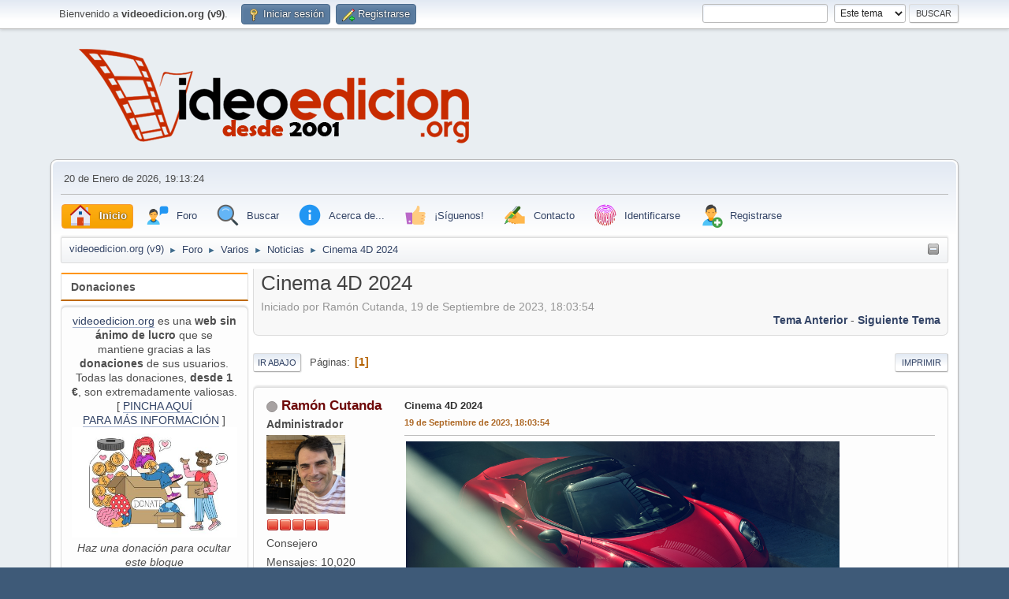

--- FILE ---
content_type: text/html; charset=UTF-8
request_url: https://videoedicion.org/foro/noticias/cinema-4d-2024/msg498127/?topicseen;PHPSESSID=st5gv2kbothfcc92uf62u4v0va
body_size: 10876
content:
<!DOCTYPE html>
<html lang="es-ES">
<head>

<!-- Google tag (gtag.js) -->
<script async src="https://www.googletagmanager.com/gtag/js?id=G-LVLMN80SWL"></script>
<script>
  window.dataLayer = window.dataLayer || [];
  function gtag(){dataLayer.push(arguments);}
  gtag('js', new Date());

  gtag('config', 'G-LVLMN80SWL');
</script>

	<meta charset="', $context['character_set'], '">
	<link rel="stylesheet" href="https://videoedicion.org/foro/Themes/default/css/minified_0c324ccc54d8c2dfaffd3a7695bd3bdf.css?smf216_1767527818">
	<style>
	.signature img { max-width: 320px; max-height: 50px; }
	
	img.avatar { max-width: 100px !important; max-height: 100px !important; }
	
	</style>
	<script>
		var smf_theme_url = "https://videoedicion.org/foro/Themes/default";
		var smf_default_theme_url = "https://videoedicion.org/foro/Themes/default";
		var smf_images_url = "https://videoedicion.org/foro/Themes/default/images";
		var smf_smileys_url = "https://videoedicion.org/foro/Smileys";
		var smf_smiley_sets = "fugue,alienine";
		var smf_smiley_sets_default = "fugue";
		var smf_avatars_url = "https://videoedicion.org/foro/avatars";
		var smf_scripturl = "https://videoedicion.org/foro/index.php?PHPSESSID=st5gv2kbothfcc92uf62u4v0va&amp;";
		var smf_iso_case_folding = false;
		var smf_charset = "UTF-8";
		var smf_session_id = "535fa4dbb439362de088310d59dfba25";
		var smf_session_var = "ca7edaa24e";
		var smf_member_id = 0;
		var ajax_notification_text = 'Cargando...';
		var help_popup_heading_text = '¿Estás algo perdido? Déjame explicarte:';
		var banned_text = 'Lo siento Visitante, tienes el acceso denegado a este foro!';
		var smf_txt_expand = 'Expandir';
		var smf_txt_shrink = 'Encoger';
		var smf_collapseAlt = 'Ocultar';
		var smf_expandAlt = 'Mostrar';
		var smf_quote_expand = false;
		var allow_xhjr_credentials = false;
	</script>
	<script src="https://code.jquery.com/jquery-3.6.3.min.js"></script>
	<script src="https://videoedicion.org/foro/Themes/default/scripts/jquery.sceditor.bbcode.min.js?smf216_1767527818"></script>
	<script src="https://videoedicion.org/foro/Themes/default/scripts/minified_2e7868850a032b5b60fa3cc4b369ecec.js?smf216_1767527818"></script>
	<script src="https://videoedicion.org/foro/Themes/default/scripts/minified_8d44cd8b136dd1ba534a6f53f3997028.js?smf216_1767527818" defer></script>
	<script>
		var smf_smileys_url = 'https://videoedicion.org/foro/Smileys/fugue';
		var bbc_quote_from = 'Cita de';
		var bbc_quote = 'Citar';
		var bbc_search_on = 'en';
	var smf_you_sure ='¿Estás seguro de que quieres hacerlo?';
	</script>
	<title>Cinema 4D 2024</title>
	<meta name="viewport" content="width=device-width, initial-scale=1">
	<meta property="og:site_name" content="videoedicion.org (v9)">
	<meta property="og:title" content="Cinema 4D 2024">
	<meta name="keywords" content="noticias,edición,vídeo,sony,vegas,video,premiere,adobe,after,effects,final,cut,motion,pinnacle,studio,avid,media,composer,mpeg,avi,mov,compresión,codec,dvd,blu-ray,autoría,grass,vallery,edius,plugin,efecto,fx,grabación,cámara,videocámara,descarga,descargas,manuales,manual,videotutoriales,videotutorial,ayuda,problema,problemas,configuración,equipo,fotografía,audio,objetivo,trípode,steady,entrelazado,match,moving,estabilizar,fps,cmos,ccd,h.264,mpeg,mpg,mov,avi,quicktime,magix,corel,pinnacle,red,giant,boris,blufftitler,crumplepop,noise,industries,fxfactory,software,libros,hardware,equipos,configuración,rendimiento,micros,micrófonos,grúas,guión,guiones,iluminación,sensores,sensor,cmos,ccd,3d,rodaje,balance,blancos,equilibrio,saturación,etalonaje,gradación,color,comformado,captura,digitalización, autodesk,crumplepop,redgiant">
	<meta property="og:url" content="https://videoedicion.org/foro/index.php?PHPSESSID=st5gv2kbothfcc92uf62u4v0va&amp;topic=98221.0">
	<meta property="og:description" content="Cinema 4D 2024">
	<meta name="description" content="Cinema 4D 2024">
	<meta name="theme-color" content="#557EA0">
	<meta name="robots" content="noindex">
	<link rel="canonical" href="https://videoedicion.org/foro/noticias/cinema-4d-2024/">
	<link rel="help" href="https://videoedicion.org/foro/index.php?action=help;PHPSESSID=st5gv2kbothfcc92uf62u4v0va">
	<link rel="contents" href="https://videoedicion.org/foro/index.php?PHPSESSID=st5gv2kbothfcc92uf62u4v0va">
	<link rel="search" href="https://videoedicion.org/foro/index.php?action=search;PHPSESSID=st5gv2kbothfcc92uf62u4v0va">
	<link rel="alternate" type="application/rss+xml" title="videoedicion.org (v9) - RSS" href="https://videoedicion.org/foro/noticias/?action=.xml;type=rss2;PHPSESSID=st5gv2kbothfcc92uf62u4v0va">
	<link rel="alternate" type="application/atom+xml" title="videoedicion.org (v9) - Atom" href="https://videoedicion.org/foro/noticias/?action=.xml;type=atom;PHPSESSID=st5gv2kbothfcc92uf62u4v0va">
	<link rel="index" href="https://videoedicion.org/foro/noticias/?PHPSESSID=st5gv2kbothfcc92uf62u4v0va"><script type="text/javascript">
        var ct_date = new Date(), 
            ctTimeMs = new Date().getTime(),
            ctMouseEventTimerFlag = true, //Reading interval flag
            ctMouseData = [],
            ctMouseDataCounter = 0;

        function ctSetCookie(c_name, value) {
            document.cookie = c_name + "=" + encodeURIComponent(value) + "; path=/";
        }
        ctSetCookie("ct_ps_timestamp", Math.floor(new Date().getTime()/1000));
        ctSetCookie("ct_fkp_timestamp", "0");
        ctSetCookie("ct_pointer_data", "0");
        ctSetCookie("ct_timezone", "0");

        setTimeout(function(){
            ctSetCookie("ct_checkjs", "1688999833");
            ctSetCookie("ct_timezone", ct_date.getTimezoneOffset()/60*(-1));
        },1000);

        //Writing first key press timestamp
        var ctFunctionFirstKey = function output(event){
            var KeyTimestamp = Math.floor(new Date().getTime()/1000);
            ctSetCookie("ct_fkp_timestamp", KeyTimestamp);
            ctKeyStopStopListening();
        }

        //Reading interval
        var ctMouseReadInterval = setInterval(function(){
            ctMouseEventTimerFlag = true;
        }, 150);
            
        //Writting interval
        var ctMouseWriteDataInterval = setInterval(function(){
            ctSetCookie("ct_pointer_data", JSON.stringify(ctMouseData));
        }, 1200);

        //Logging mouse position each 150 ms
        var ctFunctionMouseMove = function output(event){
            if(ctMouseEventTimerFlag == true){
                
                ctMouseData.push([
                    Math.round(event.pageY),
                    Math.round(event.pageX),
                    Math.round(new Date().getTime() - ctTimeMs)
                ]);
                
                ctMouseDataCounter++;
                ctMouseEventTimerFlag = false;
                if(ctMouseDataCounter >= 100){
                    ctMouseStopData();
                }
            }
        }

        //Stop mouse observing function
        function ctMouseStopData(){
            if(typeof window.addEventListener == "function"){
                window.removeEventListener("mousemove", ctFunctionMouseMove);
            }else{
                window.detachEvent("onmousemove", ctFunctionMouseMove);
            }
            clearInterval(ctMouseReadInterval);
            clearInterval(ctMouseWriteDataInterval);                
        }

        //Stop key listening function
        function ctKeyStopStopListening(){
            if(typeof window.addEventListener == "function"){
                window.removeEventListener("mousedown", ctFunctionFirstKey);
                window.removeEventListener("keydown", ctFunctionFirstKey);
            }else{
                window.detachEvent("mousedown", ctFunctionFirstKey);
                window.detachEvent("keydown", ctFunctionFirstKey);
            }
        }

        if(typeof window.addEventListener == "function"){
            window.addEventListener("mousemove", ctFunctionMouseMove);
            window.addEventListener("mousedown", ctFunctionFirstKey);
            window.addEventListener("keydown", ctFunctionFirstKey);
        }else{
            window.attachEvent("onmousemove", ctFunctionMouseMove);
            window.attachEvent("mousedown", ctFunctionFirstKey);
            window.attachEvent("keydown", ctFunctionFirstKey);
        }
    </script><script src="https://moderate.cleantalk.org/ct-bot-detector-wrapper.js"></script><meta name="viewport" content="width=device-width, initial-scale=1.0"/><link rel="stylesheet" type="text/css" href="https://videoedicion.org/foro/Themes/default/css/tp-colors.css?v301" /><link rel="stylesheet" type="text/css" href="https://videoedicion.org/foro/Themes/default/css/tp-style.css?v301" /><link rel="stylesheet" type="text/css" href="https://videoedicion.org/foro/Themes/default/css/tp-custom.css?v301" />
			<style type="text/css">
				#tpleftbarHeader,
				#tprightbarHeader,
				#tptopbarHeader,
				#tpcenterbarHeader,
				#tpfrontbarHeader,
				#tplowerbarHeader,
				#tpbottombarHeader {
					padding-bottom: 4px;
				}

				#tpleftbarHeader {
					margin-right: 4px;
				}

				#tprightbarHeader {
					margin-left: 4px;
				}

			</style>
        <script type="text/javascript"><!-- // --><![CDATA[
            var tp_images_url = "https://videoedicion.org/foro/Themes/default/images/tinyportal";
            var tp_session_id = "535fa4dbb439362de088310d59dfba25";
            var tp_session_var = "ca7edaa24e";
            var tp_shout_key_press = false;
            var current_header_smiley = false;var current_header_bbc = false;
        // ]]></script>
        <script type="text/javascript" src="https://videoedicion.org/foro/Themes/default/scripts/tinyportal/TPShout.js?v301"></script><link rel="stylesheet" type="text/css" href="https://videoedicion.org/foro/Themes/default/css/tp-shout.css?v301" />
	  <script type="text/javascript"><!-- // --><![CDATA[
		
		var tpPanels = new Array();
		function togglepanel( targetID )
		{
			var pstate = 0;
			var panel = targetID;
			var img = "toggle_" + targetID;
			var ap = 0;

			if ( document.getElementById && (0 !== panel.length) ) {
				target = document.getElementById( panel );
                if ( target !== null ) {
                    if ( target.style.display == "none" ) {
                        target.style.display = "";
                        pstate = 1;
                        removeFromArray(targetID, tpPanels);
                        document.cookie="tp_panels=" + tpPanels.join(",") + "; expires=Wednesday, 01-Aug-2040 08:00:00 GMT";
                        var image = document.getElementById(img);
                        if(image !== null) {
                            image.src = 'https://videoedicion.org/foro/Themes/default/images/tinyportal/TPupshrink.png';
                        }
                    }
                    else {
                        target.style.display = "none";
                        pstate = 0;
                        tpPanels.push(targetID);
                        document.cookie="tp_panels=" + tpPanels.join(",") + "; expires=Wednesday, 01-Aug-2040 08:00:00 GMT";
                        var image = document.getElementById(img);
                        if(image !== null) {
                            image.src = 'https://videoedicion.org/foro/Themes/default/images/tinyportal/TPupshrink2.png';
                        }
                    }
                }
			}
		}
		function removeFromArray(value, array){
			for(var x=0;x<array.length;x++){
				if(array[x]==value){
					array.splice(x, 1);
				}
			}
			return array;
		}
		function inArray(value, array){
			for(var x=0;x<array.length;x++){
				if(array[x]==value){
					return 1;
				}
			}
			return 0;
		}
	// ]]></script>
</head>
<body id="chrome" class="action_forum board_25">
<div id="footerfix">
	<div id="top_section">
		<div class="inner_wrap">
			<ul class="floatleft" id="top_info">
				<li class="welcome">
					Bienvenido a <strong>videoedicion.org (v9)</strong>.
				</li>
				<li class="button_login">
					<a href="https://videoedicion.org/foro/index.php?action=login;PHPSESSID=st5gv2kbothfcc92uf62u4v0va" class="open" onclick="return reqOverlayDiv(this.href, 'Iniciar sesión', 'login');">
						<span class="main_icons login"></span>
						<span class="textmenu">Iniciar sesión</span>
					</a>
				</li>
				<li class="button_signup">
					<a href="https://videoedicion.org/foro/index.php?action=signup;PHPSESSID=st5gv2kbothfcc92uf62u4v0va" class="open">
						<span class="main_icons regcenter"></span>
						<span class="textmenu">Registrarse</span>
					</a>
				</li>
			</ul>
			<form id="search_form" class="floatright" action="https://videoedicion.org/foro/index.php?action=search2;PHPSESSID=st5gv2kbothfcc92uf62u4v0va" method="post" accept-charset="UTF-8">
				<input type="search" name="search" value="">&nbsp;
				<select name="search_selection">
					<option value="all">Todo el foro </option>
					<option value="topic" selected>Este tema</option>
					<option value="board">Este foro</option>
				</select>
				<input type="hidden" name="sd_topic" value="98221">
				<input type="submit" name="search2" value="Buscar" class="button">
				<input type="hidden" name="advanced" value="0">
			</form>
		</div><!-- .inner_wrap -->
	</div><!-- #top_section -->
	<div id="header">
		<h1 class="forumtitle">
			<a id="top" href="https://videoedicion.org/foro/index.php?PHPSESSID=st5gv2kbothfcc92uf62u4v0va"><img src="https://www.videoedicion.org/logo.png" alt="videoedicion.org (v9)"></a>
		</h1>
		<div id="siteslogan"> </div>
	</div>
	<div id="wrapper">
		<div id="upper_section">
			<div id="inner_section">
				<div id="inner_wrap" class="hide_720">
					<div class="user">
						<time datetime="2026-01-20T18:13:24Z">20 de Enero de 2026, 19:13:24</time>
					</div>
				</div>
				<a class="mobile_user_menu">
					<span class="menu_icon"></span>
					<span class="text_menu">Menú Principal</span>
				</a>
				<div id="main_menu">
					<div id="mobile_user_menu" class="popup_container">
						<div class="popup_window description">
							<div class="popup_heading">Menú Principal
								<a href="javascript:void(0)" class="main_icons hide_popup"></a>
							</div>
							
					<ul class="dropmenu menu_nav">
						<li class="button_home">
							<a class="active" href="https://videoedicion.org/foro/index.php?PHPSESSID=st5gv2kbothfcc92uf62u4v0va">
								<img src="https://videoedicion.org/foro/Themes/default/images/icons8-home-32.png" alt=""><span class="textmenu">Inicio</span>
							</a>
						</li>
						<li class="button_Foro subsections">
							<a href="https://videoedicion.org/foro/index.php?action=forum;PHPSESSID=st5gv2kbothfcc92uf62u4v0va">
								<img src="https://videoedicion.org/foro/Themes/default/images/icons8-communicate-32.png" alt=""><span class="textmenu">Foro</span>
							</a>
							<ul>
								<li>
									<a href="https://videoedicion.org/foro/index.php?action=forum;PHPSESSID=st5gv2kbothfcc92uf62u4v0va">
										<img src="https://videoedicion.org/foro/Themes/default/images/icons8-communicate-32.png">Foro
									</a>
								</li>
								<li>
									<a href="https://videoedicion.org/foro/index.php?action=recent;PHPSESSID=st5gv2kbothfcc92uf62u4v0va">
										<img src="https://videoedicion.org/foro/Themes/default/images/icons8-time-machine-32.png">Últimos mensajes del foro
									</a>
								</li>
							</ul>
						</li>
						<li class="button_search">
							<a href="https://videoedicion.org/foro/index.php?action=search;PHPSESSID=st5gv2kbothfcc92uf62u4v0va">
								<img src="https://videoedicion.org/foro/Themes/default/images/icons8-search-32.png" alt=""><span class="textmenu">Buscar</span>
							</a>
						</li>
						<li class="button_acerca_de subsections">
							<a href="">
								<img src="https://videoedicion.org/foro/Themes/default/images/icons8-info-32.png" alt=""><span class="textmenu">Acerca de...</span>
							</a>
							<ul>
								<li>
									<a href="https://videoedicion.org/foro/index.php?msg=487827;PHPSESSID=st5gv2kbothfcc92uf62u4v0va">
										<img src="https://videoedicion.org/foro/Themes/default/images/icons8-info-32.png">videoedicion.org
									</a>
								</li>
								<li>
									<a href="https://videoedicion.org/foro/index.php?msg=487826;PHPSESSID=st5gv2kbothfcc92uf62u4v0va">
										<img src="https://videoedicion.org/foro/Themes/default/images/icons8-user-manual-32.png">Normas de uso
									</a>
								</li>
								<li>
									<a href="https://videoedicion.org/foro/index.php?msg=487828;PHPSESSID=st5gv2kbothfcc92uf62u4v0va">
										<img src="https://videoedicion.org/foro/Themes/default/images/icons8-gdpr-32.png">Política de Privacidad
									</a>
								</li>
								<li>
									<a href="https://videoedicion.org/estadisticas">
										<img src="https://videoedicion.org/foro/Themes/default/images/icons8-combo-chart-32.png">Estadísticas del servidor
									</a>
								</li>
								<li>
									<a href="https://videoedicion.org/foro/index.php?action=stats;PHPSESSID=st5gv2kbothfcc92uf62u4v0va">
										<img src="https://videoedicion.org/foro/Themes/default/images/icons8-combo-chart-32.png">Estadísticas del foro
									</a>
								</li>
							</ul>
						</li>
						<li class="button_siguenos subsections">
							<a href="">
								<img src="https://videoedicion.org/foro/Themes/default/images/icons8-facebook-like-32.png" alt=""><span class="textmenu">¡Síguenos!</span>
							</a>
							<ul>
								<li>
									<a href="https://twitter.com/videoedicionorg">
										<img src="https://videoedicion.org/foro/Themes/default/images/icons8-twitter-32.png">Twitter
									</a>
								</li>
								<li>
									<a href="https://videoedicion.org/foro/index.php?msg=490817;PHPSESSID=st5gv2kbothfcc92uf62u4v0va">
										<img src="https://videoedicion.org/foro/Themes/default/images/icons8-telegram-app-32.png">Telegram
									</a>
								</li>
								<li>
									<a href="https://www.youtube.com/user/videoedicionorg">
										<img src="https://videoedicion.org/foro/Themes/default/images/icons8-youtube-32.png">Youtube
									</a>
								</li>
								<li>
									<a href="https://mailchi.mp/cf5d435a9f5b/boletn-de-noticias-de-videoedicionorg">
										<img src="https://videoedicion.org/foro/Themes/default/images/icons8-new-post-32.png">Boletín de noticias
									</a>
								</li>
								<li>
									<a href="http://www.videoedicion.org/foro/index.php?action=.xml;board=25;type=rss;sa=news;limit=8">
										<img src="https://videoedicion.org/foro/Themes/default/images/icons8-rss-32.png">RSS
									</a>
								</li>
								<li>
									<a href="https://twitter.com/videoed_offline">
										<img src="https://videoedicion.org/foro/Themes/default/images/icons8-tv-off-32.png">Seguimiento offline
									</a>
								</li>
							</ul>
						</li>
						<li class="button_contacto subsections">
							<a href="https://videoedicion.org/contacto">
								<img src="https://videoedicion.org/foro/Themes/default/images/icons8-hand-with-pen-32.png" alt=""><span class="textmenu">Contacto</span>
							</a>
							<ul>
								<li>
									<a href="https://videoedicion.org/foro/index.php?msg=487832;PHPSESSID=st5gv2kbothfcc92uf62u4v0va">
										<img src="https://videoedicion.org/foro/Themes/default/images/icons8-inquiry-32.png">Cómo hacer tu 1ª pregunta
									</a>
								</li>
								<li>
									<a href="https://videoedicion.org/contacto">
										<img src="https://videoedicion.org/foro/Themes/default/images/icons8-hand-with-pen-32.png">Contactar con el administrador
									</a>
								</li>
							</ul>
						</li>
						<li class="button_identificarse">
							<a href="https://videoedicion.org/foro/index.php?action=login;PHPSESSID=st5gv2kbothfcc92uf62u4v0va">
								<img src="https://videoedicion.org/foro/Themes/default/images/icons8-touch-id-32.png" alt=""><span class="textmenu">Identificarse</span>
							</a>
						</li>
						<li class="button_signup">
							<a href="https://videoedicion.org/foro/index.php?action=signup;PHPSESSID=st5gv2kbothfcc92uf62u4v0va">
								<img src="https://videoedicion.org/foro/Themes/default/images/icons8-add-user-male-32.png" alt=""><span class="textmenu">Registrarse</span>
							</a>
						</li>
					</ul><!-- .menu_nav -->
						</div>
					</div>
				</div>
				<div class="navigate_section"><ul><li class="tp_upshrink">
	<a title="Panel Izquierdo" style="cursor: pointer;" onclick="togglepanel('tpleftbarHeader');togglepanel('')">
		<img id="toggle_tpleftbarHeader" src="https://videoedicion.org/foro/Themes/default/images/tinyportal/TPupshrink.png" alt="*" />
	</a></li>
						<li>
							<a href="https://videoedicion.org/foro/index.php?PHPSESSID=st5gv2kbothfcc92uf62u4v0va"><span>videoedicion.org (v9)</span></a>
						</li>
						<li>
							<span class="dividers"> &#9658; </span>
							<a href="https://videoedicion.org/foro/index.php?action=forum;PHPSESSID=st5gv2kbothfcc92uf62u4v0va"><span>Foro</span></a>
						</li>
						<li>
							<span class="dividers"> &#9658; </span>
							<a href="https://videoedicion.org/foro/index.php?action=forum;PHPSESSID=st5gv2kbothfcc92uf62u4v0va#c5"><span>Varios</span></a>
						</li>
						<li>
							<span class="dividers"> &#9658; </span>
							<a href="https://videoedicion.org/foro/noticias/?PHPSESSID=st5gv2kbothfcc92uf62u4v0va"><span>Noticias</span></a>
						</li>
						<li class="last">
							<span class="dividers"> &#9658; </span>
							<a href="https://videoedicion.org/foro/noticias/cinema-4d-2024/?PHPSESSID=st5gv2kbothfcc92uf62u4v0va"><span>Cinema 4D 2024</span></a>
						</li>
					</ul>
				</div><!-- .navigate_section -->
			</div><!-- #inner_section -->
		</div><!-- #upper_section -->
		<div id="content_section">
			<div id="main_content_section">
	<div class="lrs leftpanelOn">
		<div id="mainContainer">
			<div id="tpleftbarHeader"class="tp_panelcolumn" style="width:240px;" >
				<div class="vert  block_leftcontainer htmlbox"  id="htmlbox_Donaciones">
	<div class="tborder tp_leftblock_frame"><div class="title_bar"><h3 class="titlebg">Donaciones</h3></div>
		<div class="tp_leftblock_body" id="block18"><div><div class="windowbg tp_block21"><div class="tp_blockbody" ><div class="centertext"><div class="inline_block"><a href="//videoedicion.org" class="bbc_link" target="_blank" rel="noopener">videoedicion.org</a> es una <b>web sin ánimo de lucro</b> que se mantiene gracias a las <b>donaciones</b> de sus usuarios. Todas las donaciones, <b>desde 1 €</b>, son extremadamente valiosas.<br>[ <a href="https://videoedicion.org/foro/acerca-de-videoedicion-org/donaciones-98514/" class="bbc_link" target="_blank" rel="noopener">PINCHA AQUÍ<br>PARA MÁS INFORMACIÓN</a> ]</div></div><div class="centertext"><div class="inline_block"><a href="https://videoedicion.org/foro/acerca-de-videoedicion-org/donaciones-98514/" class="bbc_link" target="_blank" rel="noopener"><img src="https://www.videoedicion.org/imagenes/donar.jpg" alt="" width="275" class="bbc_img resized" loading="lazy"></a><br><i>Haz una donación para ocultar este bloque</i></div></div></div></div></div>
		</div>
	</div>
	</div><div class="vert  block_leftcontainer"  id="block_userbox">
	<div class="tborder tp_leftblock_frame"><div class="title_bar"><h3 class="titlebg"><a href="javascript:void(0);return%20false" onclick="toggle('2'); return false"><img class="tp_edit" id="blockcollapse2" src="https://videoedicion.org/foro/Themes/default/images/tinyportal/TPcollapse.png" alt="" title="Contraer o Expandir Bloque" /></a><a class="subject"  href="https://videoedicion.org/foro/index.php?action=login;PHPSESSID=st5gv2kbothfcc92uf62u4v0va">Menú Usuario</a></h3></div>
		<div class="tp_leftblock_body" id="block2"><div><div class="windowbg tp_block21"><div class="tp_blockbody" >
	<div class="tp_userblock"><div style="line-height: 1.4em;">Welcome to <strong>videoedicion.org (v9)</strong>. Please <a href="https://videoedicion.org/foro/index.php?action=login;PHPSESSID=st5gv2kbothfcc92uf62u4v0va" onclick="return reqOverlayDiv(this.href, 'Iniciar sesión');">login</a> or <a href="https://videoedicion.org/foro/index.php?action=signup;PHPSESSID=st5gv2kbothfcc92uf62u4v0va">sign up</a>.<br><br>20 de Enero de 2026, 19:13:24</div>
		<form style="margin-top: 5px;" action="https://videoedicion.org/foro/index.php?action=login2;PHPSESSID=st5gv2kbothfcc92uf62u4v0va" method="post" >
			<input type="text" class="input_text" name="user" size="10" style="max-width: 45%!important;"/> <input type="password" class="input_password" name="passwrd" size="10" style="max-width: 45%!important;"/><br>
			<select name="cookielength" style="max-width: 45%!important;">
				<option value="-1" selected="selected">Recordar siempre Usuario/Contraseña</option>
				<option value="60">1 Hora</option>
				<option value="1440">1 Día</option>
				<option value="10080">1 Semana</option>
				<option value="302400">1 Mes</option>
			</select>
			<input type="submit" class="button_submit" value="Iniciar sesión" />
			<input type="hidden" name="ca7edaa24e" value="535fa4dbb439362de088310d59dfba25" />
			<input type="hidden" name="c75cd49da6" value="41015fcc0c7fa38b21b04a9170cf4410">
		</form>
		<div style="line-height: 1.4em;" class="middletext">Login with username, password and session length</div>
		</div></div></div></div>
		</div>
	</div>
	</div><div class="vert  block_leftcontainer"  id="block_recentbox">
	<div class="tborder tp_leftblock_frame">
		<div class="tp_leftblock_body" id="block4"><div><div class="windowbg tp_block21"><div class="tp_blockbody" >
		<ul class="tp_recenttopics" style="margin: 0; padding: 0;">
			<li>
				<a href="https://videoedicion.org/foro/vegas-pro/salida-de-video-en-formato-vertical-916/msg499952/?topicseen;PHPSESSID=st5gv2kbothfcc92uf62u4v0va#new" title="Salida de vídeo en formato vertical (9:16)">Salida de vídeo en formato vertical (9:16)</a>
				 de <b><a href="https://videoedicion.org/foro/profile/DJ_Finfan/?PHPSESSID=st5gv2kbothfcc92uf62u4v0va">DJ_Finfan</a></b>
				 <br><span class="smalltext">[<strong>Hoy</strong> a las 17:06:52]</span>
				</li>
			<li>
				<a href="https://videoedicion.org/foro/equipos-componentes-y-perifericos-(general)/cabezal-svhs-jvs-hrs-5912/msg499949/?topicseen;PHPSESSID=st5gv2kbothfcc92uf62u4v0va#new" title="Cabezal SVHS JVS HRS-5912">Cabezal SVHS JVS HRS-5912</a>
				 de <b><a href="https://videoedicion.org/foro/profile/Prayer/?PHPSESSID=st5gv2kbothfcc92uf62u4v0va">Prayer</a></b>
				 <br><span class="smalltext">[<strong>Ayer</strong> a las 17:29:50]</span>
				</li>
			<li>
				<a href="https://videoedicion.org/foro/noticias/actualizacion-para-los-gestores-de-medios-imagine-shotput/msg499948/?topicseen;PHPSESSID=st5gv2kbothfcc92uf62u4v0va#new" title="Actualización para los gestores de medios Imagine ShotPut">Actualización para los gestores de medios Imagine ShotPut</a>
				 de <b><a  style="color:#6e0909;" href="https://videoedicion.org/foro/profile/Ram%C3%B3n%20Cutanda/?PHPSESSID=st5gv2kbothfcc92uf62u4v0va">Ramón Cutanda</a></b>
				 <br><span class="smalltext">[17 de Enero de 2026, 10:49:46]</span>
				</li>
			<li>
				<a href="https://videoedicion.org/foro/noticias/mejoras-en-el-flujo-de-trabajo-y-rendimiento-en-edius-11-40-19830/msg499947/?topicseen;PHPSESSID=st5gv2kbothfcc92uf62u4v0va#new" title="Mejoras en el flujo de trabajo y rendimiento en EDIUS 11.40.19830">Mejoras en el flujo de trabajo y rendimiento en EDIUS 11.40.19830</a>
				 de <b><a  style="color:#6e0909;" href="https://videoedicion.org/foro/profile/Ram%C3%B3n%20Cutanda/?PHPSESSID=st5gv2kbothfcc92uf62u4v0va">Ramón Cutanda</a></b>
				 <br><span class="smalltext">[17 de Enero de 2026, 10:41:12]</span>
				</li>
			<li>
				<a href="https://videoedicion.org/foro/noticias/apple-creator-studio-por-12-99-al-mes-o-129-al-ano-desde-el-28-de-enero/msg499946/?topicseen;PHPSESSID=st5gv2kbothfcc92uf62u4v0va#new" title="Apple Creator Studio por 12,99 € al mes o 129 € al año desde el 28 de enero">Apple Creator Studio por 12,99 € al mes o 129 € al año desde el 28 de enero</a>
				 de <b><a  style="color:#6e0909;" href="https://videoedicion.org/foro/profile/Ram%C3%B3n%20Cutanda/?PHPSESSID=st5gv2kbothfcc92uf62u4v0va">Ramón Cutanda</a></b>
				 <br><span class="smalltext">[17 de Enero de 2026, 10:37:24]</span>
				</li>
			<li>
				<a href="https://videoedicion.org/foro/novedades-en-videoedicion-org/mejoras-en-el-servidor-de-correo/msg499945/?topicseen;PHPSESSID=st5gv2kbothfcc92uf62u4v0va#new" title="Mejoras en el servidor de correo">Mejoras en el servidor de correo</a>
				 de <b><a  style="color:#6e0909;" href="https://videoedicion.org/foro/profile/Ram%C3%B3n%20Cutanda/?PHPSESSID=st5gv2kbothfcc92uf62u4v0va">Ramón Cutanda</a></b>
				 <br><span class="smalltext">[17 de Enero de 2026, 09:08:40]</span>
				</li>
			<li>
				<a href="https://videoedicion.org/foro/novedades-en-videoedicion-org/bots-agresivos-estaban-ralentizando-la-web/msg499933/?topicseen;PHPSESSID=st5gv2kbothfcc92uf62u4v0va#new" title="Bots agresivos estaban ralentizando la web">Bots agresivos estaban ralentizando la web</a>
				 de <b><a href="https://videoedicion.org/foro/profile/Poucopelo/?PHPSESSID=st5gv2kbothfcc92uf62u4v0va">Poucopelo</a></b>
				 <br><span class="smalltext">[14 de Enero de 2026, 09:24:44]</span>
				</li>
			<li>
				<a href="https://videoedicion.org/foro/equipos-componentes-y-perifericos-(general)/que-camara-comprar-99008/msg499926/?topicseen;PHPSESSID=st5gv2kbothfcc92uf62u4v0va#new" title="que camara comprar">que camara comprar</a>
				 de <b><a  style="color:#6e0909;" href="https://videoedicion.org/foro/profile/Ram%C3%B3n%20Cutanda/?PHPSESSID=st5gv2kbothfcc92uf62u4v0va">Ramón Cutanda</a></b>
				 <br><span class="smalltext">[11 de Enero de 2026, 11:06:02]</span>
				</li>
			<li>
				<a href="https://videoedicion.org/foro/noticias/nikkor-z-24105mm-f47-1/msg499925/?topicseen;PHPSESSID=st5gv2kbothfcc92uf62u4v0va#new" title="NIKKOR Z 24‑105mm f/4‑7.1">NIKKOR Z 24‑105mm f/4‑7.1</a>
				 de <b><a  style="color:#6e0909;" href="https://videoedicion.org/foro/profile/Ram%C3%B3n%20Cutanda/?PHPSESSID=st5gv2kbothfcc92uf62u4v0va">Ramón Cutanda</a></b>
				 <br><span class="smalltext">[11 de Enero de 2026, 10:43:14]</span>
				</li>
			<li>
				<a href="https://videoedicion.org/foro/vegas-pro/pluggin-para-textos-subtitutlos-nombres-creditos/msg499924/?topicseen;PHPSESSID=st5gv2kbothfcc92uf62u4v0va#new" title="¿Pluggin para textos? Subtítutlos, nombres, créditos...">¿Pluggin para textos? Subtítutlos, nombres, créditos...</a>
				 de <b><a href="https://videoedicion.org/foro/profile/DJ_Finfan/?PHPSESSID=st5gv2kbothfcc92uf62u4v0va">DJ_Finfan</a></b>
				 <br><span class="smalltext">[10 de Enero de 2026, 09:43:27]</span>
				</li>
			<li>
				<a href="https://videoedicion.org/foro/fotografia-e-imagen-(general)/formato-heic/msg499920/?topicseen;PHPSESSID=st5gv2kbothfcc92uf62u4v0va#new" title="FORMATO HEIC">FORMATO HEIC</a>
				 de <b><a href="https://videoedicion.org/foro/profile/Poucopelo/?PHPSESSID=st5gv2kbothfcc92uf62u4v0va">Poucopelo</a></b>
				 <br><span class="smalltext">[07 de Enero de 2026, 19:54:23]</span>
				</li>
			<li>
				<a href="https://videoedicion.org/foro/novedades-en-videoedicion-org/desactivado-el-marcado-amarillo-al-seleccionar-un-mensaje/msg499914/?topicseen;PHPSESSID=st5gv2kbothfcc92uf62u4v0va#new" title="Desactivado el marcado amarillo al seleccionar un mensaje">Desactivado el marcado amarillo al seleccionar un mensaje</a>
				 de <b><a href="https://videoedicion.org/foro/profile/Poucopelo/?PHPSESSID=st5gv2kbothfcc92uf62u4v0va">Poucopelo</a></b>
				 <br><span class="smalltext">[05 de Enero de 2026, 21:24:29]</span>
				</li>
			<li>
				<a href="https://videoedicion.org/foro/edicion-de-video-(general)/como-hizo-esto/msg499909/?topicseen;PHPSESSID=st5gv2kbothfcc92uf62u4v0va#new" title="Cómo hizo esto?">Cómo hizo esto?</a>
				 de <b><a href="https://videoedicion.org/foro/profile/Zetta/?PHPSESSID=st5gv2kbothfcc92uf62u4v0va">Zetta</a></b>
				 <br><span class="smalltext">[03 de Enero de 2026, 01:44:45]</span>
				</li>
			<li>
				<a href="https://videoedicion.org/foro/la-cafeteria/de-xarqus-98542/msg499904/?topicseen;PHPSESSID=st5gv2kbothfcc92uf62u4v0va#new" title="De Xarqus">De Xarqus</a>
				 de <b><a href="https://videoedicion.org/foro/profile/guiem/?PHPSESSID=st5gv2kbothfcc92uf62u4v0va">guiem</a></b>
				 <br><span class="smalltext">[31 de Diciembre de 2025, 15:58:00]</span>
				</li>
			<li style="border: none; margin-bottom: 0;padding-bottom: 0;">
				<a href="https://videoedicion.org/foro/novedades-en-videoedicion-org/feliz-navidad-y-prospero-ano-2026!/msg499900/?topicseen;PHPSESSID=st5gv2kbothfcc92uf62u4v0va#new" title="¡Feliz Navidad y próspero año 2026!">¡Feliz Navidad y próspero año 2026!</a>
				 de <b><a href="https://videoedicion.org/foro/profile/J_Girona/?PHPSESSID=st5gv2kbothfcc92uf62u4v0va">J_Girona</a></b>
				 <br><span class="smalltext">[30 de Diciembre de 2025, 10:00:26]</span>
				</li>
		</ul></div></div></div>
		</div>
	</div>
	</div><div class="vert  block_leftcontainer"  id="block_onlinebox">
	<div class="tborder tp_leftblock_frame"><div class="title_bar"><h3 class="titlebg"><a class="subject"  href="https://videoedicion.org/foro/index.php?action=who;PHPSESSID=st5gv2kbothfcc92uf62u4v0va">Usuarios Conectados</a></h3></div>
		<div class="tp_leftblock_body" id="block6"><div><div class="windowbg tp_block21"><div class="tp_blockbody" >
	<div>
	1160 Visitantes,
	0 Usuarios
	</div></div></div></div>
		</div>
	</div>
	</div><div class="vert  block_leftcontainer htmlbox"  id="htmlbox_Colaboraciones">
	<div class="tborder tp_leftblock_frame"><div class="title_bar"><h3 class="titlebg"><a href="javascript:void(0);return%20false" onclick="toggle('8'); return false"><img class="tp_edit" id="blockcollapse8" src="https://videoedicion.org/foro/Themes/default/images/tinyportal/TPcollapse.png" alt="" title="Contraer o Expandir Bloque" /></a>Colaboraciones</h3></div>
		<div class="tp_leftblock_body" id="block8"><div><div class="windowbg tp_block21"><div class="tp_blockbody" ><div class="centertext"><div class="inline_block">Estas empresas colaboran con <a href="//videoedicion.org" class="bbc_link" target="_blank" rel="noopener">videoedicion.org</a>, bien ofreciendo algún descuento a los  usuarios que se registren usando estos banners o bien ofreciéndonos una <b>pequeña comisión</b> que nos ayudará con los gastos de la web.</div></div><div class="centertext"><div class="inline_block"><hr><br></div></div><div class="centertext"><div class="inline_block"><a href="http://www.toolfarm.com/store/cart/referral/referrer/VE/" class="bbc_link"><img src="https://videoedicion.org/imagenes/publi/ToolFarm.png" alt="" width="150" class="bbc_img resized" loading="lazy"></a> </div></div><div class="centertext"><div class="inline_block"><hr><br></div></div></div></div></div>
		</div>
	</div>
	</div><script type="text/javascript"><!-- // --><![CDATA[
				function toggle( targetId )
				{
					var state = 0;
					var blockname = "block" + targetId;
					var blockimage = "blockcollapse" + targetId;

					if ( document.getElementById ) {
						target = document.getElementById( blockname );
						if ( target.style.display == "none" ) {
							target.style.display = "";
							state = 1;
						}
						else {
							target.style.display = "none";
							state = 0;
						}

						document.getElementById( blockimage ).src = "https://videoedicion.org/foro/Themes/default/images/tinyportal" + (state ? "/TPcollapse.png" : "/TPexpand.png");
						var tempImage = new Image();
						tempImage.src = "https://videoedicion.org/foro/index.php?PHPSESSID=st5gv2kbothfcc92uf62u4v0va&amp;action=tportal;sa=upshrink;id=" + targetId + ";state=" + state + ";" + (new Date().getTime());

					}
				}
			// ]]></script>
			</div><!-- #tpleftbarHeader -->
			<div id="tpcenterContainer">
				<div id="tpcontentHeader">
                </div><!-- #tpcontentHeader -->
		<div id="display_head" class="information">
			<h2 class="display_title">
				<span id="top_subject">Cinema 4D 2024</span>
			</h2>
			<p>Iniciado por Ramón Cutanda, 19 de Septiembre de 2023, 18:03:54</p>
			<span class="nextlinks floatright"><a href="https://videoedicion.org/foro/noticias/cinema-4d-2024/?prev_next=prev;PHPSESSID=st5gv2kbothfcc92uf62u4v0va#new">Tema anterior</a> - <a href="https://videoedicion.org/foro/noticias/cinema-4d-2024/?prev_next=next;PHPSESSID=st5gv2kbothfcc92uf62u4v0va#new">Siguiente tema</a></span>
		</div><!-- #display_head -->
		<a id="new"></a>
		<div class="pagesection top">
			
		<div class="buttonlist floatright">
			
				<a class="button button_strip_print" href="https://videoedicion.org/foro/noticias/cinema-4d-2024/?action=printpage;PHPSESSID=st5gv2kbothfcc92uf62u4v0va"  rel="nofollow">Imprimir</a>
		</div>
			 
			<div class="pagelinks floatleft">
				<a href="#bot" class="button">Ir Abajo</a>
				<span class="pages">Páginas</span><span class="current_page">1</span> 
			</div>
		<div class="mobile_buttons floatright">
			<a class="button mobile_act">Acciones del Usuario</a>
			
		</div>
		</div>
		<div id="forumposts">
			<form action="https://videoedicion.org/foro/noticias/cinema-4d-2024/?action=quickmod2;PHPSESSID=st5gv2kbothfcc92uf62u4v0va" method="post" accept-charset="UTF-8" name="quickModForm" id="quickModForm" onsubmit="return oQuickModify.bInEditMode ? oQuickModify.modifySave('535fa4dbb439362de088310d59dfba25', 'ca7edaa24e') : false">
				<div class="windowbg" id="msg498127">
					
					<div class="post_wrapper">
						<div class="poster">
							<h4>
								<span class="off" title="Desconectado"></span>
								<a  style="color:#6e0909;" href="https://videoedicion.org/foro/profile/Ram%C3%B3n%20Cutanda/?PHPSESSID=st5gv2kbothfcc92uf62u4v0va" title="Ver el perfil de Ramón Cutanda">Ramón Cutanda</a>
							</h4>
							<ul class="user_info">
								<li class="membergroup">Administrador</li>
								<li class="avatar">
									<a  style="color:#6e0909;" href="https://videoedicion.org/foro/profile/Ram%C3%B3n%20Cutanda/?PHPSESSID=st5gv2kbothfcc92uf62u4v0va"><img class="avatar" src="https://secure.gravatar.com/avatar/9b16f749e4854d00a1d968055b940996?rating=PG&s=100" alt=""></a>
								</li>
								<li class="icons"><img src="https://videoedicion.org/foro/Themes/default/images/membericons/iconadmin.png" alt="*"><img src="https://videoedicion.org/foro/Themes/default/images/membericons/iconadmin.png" alt="*"><img src="https://videoedicion.org/foro/Themes/default/images/membericons/iconadmin.png" alt="*"><img src="https://videoedicion.org/foro/Themes/default/images/membericons/iconadmin.png" alt="*"><img src="https://videoedicion.org/foro/Themes/default/images/membericons/iconadmin.png" alt="*"></li>
								<li class="postgroup">Consejero</li>
								<li class="postcount">Mensajes: 10,020</li>
								<li class="blurb">Yo ayudo. Él ayuda. ¿Tú ayudas?</li>
								<li class="im_icons">
									<ol>
										<li class="custom cust_gender"><span class=" main_icons gender_1" title="Hombre"></span></li>
									</ol>
								</li>
								<li class="custom cust_loca">Ubicación: Cieza - Murcia - España</li>
								<li class="poster_ip">En línea</li>
							</ul>
						</div><!-- .poster -->
						<div class="postarea">
							<div class="keyinfo">
								<div id="subject_498127" class="subject_title">
									<a href="https://videoedicion.org/foro/index.php?msg=498127;PHPSESSID=st5gv2kbothfcc92uf62u4v0va" rel="nofollow">Cinema 4D 2024</a>
								</div>
								
								<div class="postinfo">
									<span class="messageicon"  style="position: absolute; z-index: -1;">
										<img src="https://videoedicion.org/foro/Themes/default/images/post/xx.png" alt="">
									</span>
									<a href="https://videoedicion.org/foro/index.php?msg=498127;PHPSESSID=st5gv2kbothfcc92uf62u4v0va" rel="nofollow" title="Cinema 4D 2024" class="smalltext">19 de Septiembre de 2023, 18:03:54</a>
									<span class="spacer"></span>
									<span class="smalltext modified floatright" id="modified_498127">
									</span>
								</div>
								<div id="msg_498127_quick_mod"></div>
							</div><!-- .keyinfo -->
							<div class="post">
								<div class="inner" data-msgid="498127" id="msg_498127">
									<a href="https://www.maxon.net/es/cinema-4d" class="bbc_link" target="_blank" rel="noopener"><img src="https://maxonassets.imgix.net/images/C4D_Bernd_Montag.jpg" alt="" width="550" class="bbc_img resized" loading="lazy"></a><br><br><b>Fuente:</b> <a href="https://www.maxon.net/es/cinema-4d" class="bbc_link" target="_blank" rel="noopener">https://www.maxon.net/es/cinema-4d</a>
								</div>
							</div><!-- .post -->
							<div class="under_message">
								<ul class="floatleft">
								</ul>
							</div><!-- .under_message -->
						</div><!-- .postarea -->
						<div class="moderatorbar">
						</div><!-- .moderatorbar -->
					</div><!-- .post_wrapper -->
				</div><!-- $message[css_class] -->
				<hr class="post_separator">
			</form>
		</div><!-- #forumposts -->
		<div class="pagesection">
			
		<div class="buttonlist floatright">
			
				<a class="button button_strip_print" href="https://videoedicion.org/foro/noticias/cinema-4d-2024/?action=printpage;PHPSESSID=st5gv2kbothfcc92uf62u4v0va"  rel="nofollow">Imprimir</a>
		</div>
			 
			<div class="pagelinks floatleft">
				<a href="#main_content_section" class="button" id="bot">Ir Arriba</a>
				<span class="pages">Páginas</span><span class="current_page">1</span> 
			</div>
		<div class="mobile_buttons floatright">
			<a class="button mobile_act">Acciones del Usuario</a>
			
		</div>
		</div>
				<div class="navigate_section">
					<ul>
						<li>
							<a href="https://videoedicion.org/foro/index.php?PHPSESSID=st5gv2kbothfcc92uf62u4v0va"><span>videoedicion.org (v9)</span></a>
						</li>
						<li>
							<span class="dividers"> &#9658; </span>
							<a href="https://videoedicion.org/foro/index.php?action=forum;PHPSESSID=st5gv2kbothfcc92uf62u4v0va"><span>Foro</span></a>
						</li>
						<li>
							<span class="dividers"> &#9658; </span>
							<a href="https://videoedicion.org/foro/index.php?action=forum;PHPSESSID=st5gv2kbothfcc92uf62u4v0va#c5"><span>Varios</span></a>
						</li>
						<li>
							<span class="dividers"> &#9658; </span>
							<a href="https://videoedicion.org/foro/noticias/?PHPSESSID=st5gv2kbothfcc92uf62u4v0va"><span>Noticias</span></a>
						</li>
						<li class="last">
							<span class="dividers"> &#9658; </span>
							<a href="https://videoedicion.org/foro/noticias/cinema-4d-2024/?PHPSESSID=st5gv2kbothfcc92uf62u4v0va"><span>Cinema 4D 2024</span></a>
						</li>
					</ul>
				</div><!-- .navigate_section -->
		<div id="moderationbuttons">
			
		</div>
		<div id="display_jump_to"></div>
		<div id="mobile_action" class="popup_container">
			<div class="popup_window description">
				<div class="popup_heading">
					Acciones del Usuario
					<a href="javascript:void(0)" class="main_icons hide_popup"></a>
				</div>
				
		<div class="buttonlist">
			
				<a class="button button_strip_print" href="https://videoedicion.org/foro/noticias/cinema-4d-2024/?action=printpage;PHPSESSID=st5gv2kbothfcc92uf62u4v0va"  rel="nofollow">Imprimir</a>
		</div>
			</div>
		</div>
		<script>
			if ('XMLHttpRequest' in window)
			{
				var oQuickModify = new QuickModify({
					sScriptUrl: smf_scripturl,
					sClassName: 'quick_edit',
					bShowModify: true,
					iTopicId: 98221,
					sTemplateBodyEdit: '\n\t\t\t\t\t\t<div id="quick_edit_body_container">\n\t\t\t\t\t\t\t<div id="error_box" class="error"><' + '/div>\n\t\t\t\t\t\t\t<textarea class="editor" name="message" rows="12" tabindex="1">%body%<' + '/textarea><br>\n\t\t\t\t\t\t\t<input type="hidden" name="ca7edaa24e" value="535fa4dbb439362de088310d59dfba25">\n\t\t\t\t\t\t\t<input type="hidden" name="topic" value="98221">\n\t\t\t\t\t\t\t<input type="hidden" name="msg" value="%msg_id%">\n\t\t\t\t\t\t\t<div class="righttext quickModifyMargin">\n\t\t\t\t\t\t\t\t<input type="submit" name="post" value="Guardar" tabindex="2" onclick="return oQuickModify.modifySave(\'535fa4dbb439362de088310d59dfba25\', \'ca7edaa24e\');" accesskey="s" class="button"> <input type="submit" name="cancel" value="Cancelar" tabindex="3" onclick="return oQuickModify.modifyCancel();" class="button">\n\t\t\t\t\t\t\t<' + '/div>\n\t\t\t\t\t\t<' + '/div>',
					sTemplateSubjectEdit: '<input type="text" name="subject" value="%subject%" size="80" maxlength="80" tabindex="4">',
					sTemplateBodyNormal: '%body%',
					sTemplateSubjectNormal: '<a hr'+'ef="' + smf_scripturl + '?topic=98221.msg%msg_id%#msg%msg_id%" rel="nofollow">%subject%<' + '/a>',
					sTemplateTopSubject: '%subject%',
					sTemplateReasonEdit: 'Razón de edición: <input type="text" name="modify_reason" value="%modify_reason%" size="80" maxlength="80" tabindex="5" class="quickModifyMargin">',
					sTemplateReasonNormal: '%modify_text',
					sErrorBorderStyle: '1px solid red'
				});

				aJumpTo[aJumpTo.length] = new JumpTo({
					sContainerId: "display_jump_to",
					sJumpToTemplate: "<label class=\"smalltext jump_to\" for=\"%select_id%\">Ir a<" + "/label> %dropdown_list%",
					iCurBoardId: 25,
					iCurBoardChildLevel: 0,
					sCurBoardName: "Noticias",
					sBoardChildLevelIndicator: "==",
					sBoardPrefix: "=> ",
					sCatSeparator: "-----------------------------",
					sCatPrefix: "",
					sGoButtonLabel: "¡Ir!"
				});

				aIconLists[aIconLists.length] = new IconList({
					sBackReference: "aIconLists[" + aIconLists.length + "]",
					sIconIdPrefix: "msg_icon_",
					sScriptUrl: smf_scripturl,
					bShowModify: true,
					iBoardId: 25,
					iTopicId: 98221,
					sSessionId: smf_session_id,
					sSessionVar: smf_session_var,
					sLabelIconList: "Icono del mensaje",
					sBoxBackground: "transparent",
					sBoxBackgroundHover: "#ffffff",
					iBoxBorderWidthHover: 1,
					sBoxBorderColorHover: "#adadad" ,
					sContainerBackground: "#ffffff",
					sContainerBorder: "1px solid #adadad",
					sItemBorder: "1px solid #ffffff",
					sItemBorderHover: "1px dotted gray",
					sItemBackground: "transparent",
					sItemBackgroundHover: "#e0e0f0"
				});
			}
		</script>
			</div><!-- #tpcenterContainer -->
		</div><!-- #mainContainer -->
	</div><div class="cleantalk_tell_others" style="text-align: center;padding:5px 0;"><a href="https://cleantalk.org/smf-anti-spam-mod">El spam de este foro</a> está controlado por CleanTalk</div>
			</div><!-- #main_content_section -->
		</div><!-- #content_section -->
	</div><!-- #wrapper -->
</div><!-- #footerfix -->
	<div id="footer">
		<div class="inner_wrap">
		<ul>
			<li class="floatright"><a href="https://www.tinyportal.net/docs/" target=_blank>TinyPortal</a> | <a href="https://videoedicion.org/foro/index.php?action=help;PHPSESSID=st5gv2kbothfcc92uf62u4v0va">Ayuda</a> | <a href="https://videoedicion.org/foro/index.php?action=agreement;PHPSESSID=st5gv2kbothfcc92uf62u4v0va">Reglas y Términos</a> | <a href="#top_section">Ir Arriba &#9650;</a></li>
			<li class="copyright"><a href="https://videoedicion.org/foro/index.php?action=credits;PHPSESSID=st5gv2kbothfcc92uf62u4v0va" title="License" target="_blank" rel="noopener">SMF 2.1.6 &copy; 2025</a>, <a href="https://www.simplemachines.org" title="Simple Machines" target="_blank" rel="noopener">Simple Machines</a><br /><a href="https://videoedicion.org/foro/index.php?action=gdpr;sa=privacypolicy;PHPSESSID=st5gv2kbothfcc92uf62u4v0va">Privacy Policy</a> | <a href="http://www.smfpacks.com" title="SMFPacks home of SMFPacks Media Embedder and other premium and free mods for SMF">Powered by SMFPacks Media Embedder</a></li>
		</ul>
		</div>
	</div><!-- #footer -->
<script>
window.addEventListener("DOMContentLoaded", function() {
	function triggerCron()
	{
		$.get('https://videoedicion.org/foro' + "/cron.php?ts=1768932795");
	}
	window.setTimeout(triggerCron, 1);
		$.sceditor.locale["es"] = {
			"Width (optional):": "Ancho (opcional):",
			"Height (optional):": "Alto (opcional):",
			"Insert": "Insertar",
			"Description (optional):": "Descripción (opcional)",
			"Rows:": "Filas:",
			"Cols:": "Columnas:",
			"URL:": "URL:",
			"E-mail:": "Correo Electrónico:",
			"Video URL:": "URL del Vídeo:",
			"More": "Más",
			"Close": "Cerrar",
			dateFormat: "mes / día / año"
		};
});
</script>
</body>
</html>